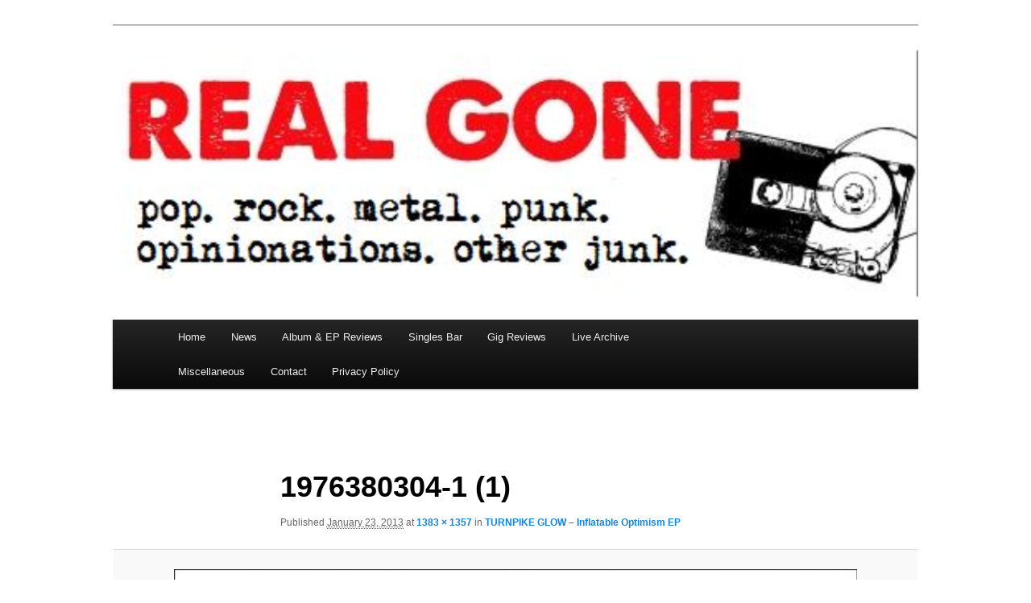

--- FILE ---
content_type: text/html; charset=UTF-8
request_url: https://www.realgonerocks.com/2013/01/turnpike-glow-inflatable-optimism-ep/1976380304-1-1/
body_size: 8790
content:
<!DOCTYPE html>
<!--[if IE 6]>
<html id="ie6" lang="en-US">
<![endif]-->
<!--[if IE 7]>
<html id="ie7" lang="en-US">
<![endif]-->
<!--[if IE 8]>
<html id="ie8" lang="en-US">
<![endif]-->
<!--[if !(IE 6) & !(IE 7) & !(IE 8)]><!-->
<html lang="en-US">
<!--<![endif]-->
<head>
<meta charset="UTF-8" />
<meta name="viewport" content="width=device-width, initial-scale=1.0" />
<title>
1976380304-1 (1) | Real Gone	</title>
<link rel="profile" href="https://gmpg.org/xfn/11" />
<link rel="stylesheet" type="text/css" media="all" href="https://www.realgonerocks.com/wp-content/themes/twentyeleven/style.css?ver=20250415" />
<link rel="pingback" href="https://www.realgonerocks.com/xmlrpc.php">
<!--[if lt IE 9]>
<script src="https://www.realgonerocks.com/wp-content/themes/twentyeleven/js/html5.js?ver=3.7.0" type="text/javascript"></script>
<![endif]-->
<meta name='robots' content='max-image-preview:large' />
	<style>img:is([sizes="auto" i], [sizes^="auto," i]) { contain-intrinsic-size: 3000px 1500px }</style>
	<link rel="alternate" type="application/rss+xml" title="Real Gone &raquo; Feed" href="https://www.realgonerocks.com/feed/" />
<link rel="alternate" type="application/rss+xml" title="Real Gone &raquo; Comments Feed" href="https://www.realgonerocks.com/comments/feed/" />
<link rel="alternate" type="application/rss+xml" title="Real Gone &raquo; 1976380304-1 (1) Comments Feed" href="https://www.realgonerocks.com/2013/01/turnpike-glow-inflatable-optimism-ep/1976380304-1-1/feed/" />
<script type="text/javascript">
/* <![CDATA[ */
window._wpemojiSettings = {"baseUrl":"https:\/\/s.w.org\/images\/core\/emoji\/16.0.1\/72x72\/","ext":".png","svgUrl":"https:\/\/s.w.org\/images\/core\/emoji\/16.0.1\/svg\/","svgExt":".svg","source":{"concatemoji":"https:\/\/www.realgonerocks.com\/wp-includes\/js\/wp-emoji-release.min.js?ver=6.8.3"}};
/*! This file is auto-generated */
!function(s,n){var o,i,e;function c(e){try{var t={supportTests:e,timestamp:(new Date).valueOf()};sessionStorage.setItem(o,JSON.stringify(t))}catch(e){}}function p(e,t,n){e.clearRect(0,0,e.canvas.width,e.canvas.height),e.fillText(t,0,0);var t=new Uint32Array(e.getImageData(0,0,e.canvas.width,e.canvas.height).data),a=(e.clearRect(0,0,e.canvas.width,e.canvas.height),e.fillText(n,0,0),new Uint32Array(e.getImageData(0,0,e.canvas.width,e.canvas.height).data));return t.every(function(e,t){return e===a[t]})}function u(e,t){e.clearRect(0,0,e.canvas.width,e.canvas.height),e.fillText(t,0,0);for(var n=e.getImageData(16,16,1,1),a=0;a<n.data.length;a++)if(0!==n.data[a])return!1;return!0}function f(e,t,n,a){switch(t){case"flag":return n(e,"\ud83c\udff3\ufe0f\u200d\u26a7\ufe0f","\ud83c\udff3\ufe0f\u200b\u26a7\ufe0f")?!1:!n(e,"\ud83c\udde8\ud83c\uddf6","\ud83c\udde8\u200b\ud83c\uddf6")&&!n(e,"\ud83c\udff4\udb40\udc67\udb40\udc62\udb40\udc65\udb40\udc6e\udb40\udc67\udb40\udc7f","\ud83c\udff4\u200b\udb40\udc67\u200b\udb40\udc62\u200b\udb40\udc65\u200b\udb40\udc6e\u200b\udb40\udc67\u200b\udb40\udc7f");case"emoji":return!a(e,"\ud83e\udedf")}return!1}function g(e,t,n,a){var r="undefined"!=typeof WorkerGlobalScope&&self instanceof WorkerGlobalScope?new OffscreenCanvas(300,150):s.createElement("canvas"),o=r.getContext("2d",{willReadFrequently:!0}),i=(o.textBaseline="top",o.font="600 32px Arial",{});return e.forEach(function(e){i[e]=t(o,e,n,a)}),i}function t(e){var t=s.createElement("script");t.src=e,t.defer=!0,s.head.appendChild(t)}"undefined"!=typeof Promise&&(o="wpEmojiSettingsSupports",i=["flag","emoji"],n.supports={everything:!0,everythingExceptFlag:!0},e=new Promise(function(e){s.addEventListener("DOMContentLoaded",e,{once:!0})}),new Promise(function(t){var n=function(){try{var e=JSON.parse(sessionStorage.getItem(o));if("object"==typeof e&&"number"==typeof e.timestamp&&(new Date).valueOf()<e.timestamp+604800&&"object"==typeof e.supportTests)return e.supportTests}catch(e){}return null}();if(!n){if("undefined"!=typeof Worker&&"undefined"!=typeof OffscreenCanvas&&"undefined"!=typeof URL&&URL.createObjectURL&&"undefined"!=typeof Blob)try{var e="postMessage("+g.toString()+"("+[JSON.stringify(i),f.toString(),p.toString(),u.toString()].join(",")+"));",a=new Blob([e],{type:"text/javascript"}),r=new Worker(URL.createObjectURL(a),{name:"wpTestEmojiSupports"});return void(r.onmessage=function(e){c(n=e.data),r.terminate(),t(n)})}catch(e){}c(n=g(i,f,p,u))}t(n)}).then(function(e){for(var t in e)n.supports[t]=e[t],n.supports.everything=n.supports.everything&&n.supports[t],"flag"!==t&&(n.supports.everythingExceptFlag=n.supports.everythingExceptFlag&&n.supports[t]);n.supports.everythingExceptFlag=n.supports.everythingExceptFlag&&!n.supports.flag,n.DOMReady=!1,n.readyCallback=function(){n.DOMReady=!0}}).then(function(){return e}).then(function(){var e;n.supports.everything||(n.readyCallback(),(e=n.source||{}).concatemoji?t(e.concatemoji):e.wpemoji&&e.twemoji&&(t(e.twemoji),t(e.wpemoji)))}))}((window,document),window._wpemojiSettings);
/* ]]> */
</script>
<style id='wp-emoji-styles-inline-css' type='text/css'>

	img.wp-smiley, img.emoji {
		display: inline !important;
		border: none !important;
		box-shadow: none !important;
		height: 1em !important;
		width: 1em !important;
		margin: 0 0.07em !important;
		vertical-align: -0.1em !important;
		background: none !important;
		padding: 0 !important;
	}
</style>
<link rel='stylesheet' id='wp-block-library-css' href='https://www.realgonerocks.com/wp-includes/css/dist/block-library/style.min.css?ver=6.8.3' type='text/css' media='all' />
<style id='wp-block-library-theme-inline-css' type='text/css'>
.wp-block-audio :where(figcaption){color:#555;font-size:13px;text-align:center}.is-dark-theme .wp-block-audio :where(figcaption){color:#ffffffa6}.wp-block-audio{margin:0 0 1em}.wp-block-code{border:1px solid #ccc;border-radius:4px;font-family:Menlo,Consolas,monaco,monospace;padding:.8em 1em}.wp-block-embed :where(figcaption){color:#555;font-size:13px;text-align:center}.is-dark-theme .wp-block-embed :where(figcaption){color:#ffffffa6}.wp-block-embed{margin:0 0 1em}.blocks-gallery-caption{color:#555;font-size:13px;text-align:center}.is-dark-theme .blocks-gallery-caption{color:#ffffffa6}:root :where(.wp-block-image figcaption){color:#555;font-size:13px;text-align:center}.is-dark-theme :root :where(.wp-block-image figcaption){color:#ffffffa6}.wp-block-image{margin:0 0 1em}.wp-block-pullquote{border-bottom:4px solid;border-top:4px solid;color:currentColor;margin-bottom:1.75em}.wp-block-pullquote cite,.wp-block-pullquote footer,.wp-block-pullquote__citation{color:currentColor;font-size:.8125em;font-style:normal;text-transform:uppercase}.wp-block-quote{border-left:.25em solid;margin:0 0 1.75em;padding-left:1em}.wp-block-quote cite,.wp-block-quote footer{color:currentColor;font-size:.8125em;font-style:normal;position:relative}.wp-block-quote:where(.has-text-align-right){border-left:none;border-right:.25em solid;padding-left:0;padding-right:1em}.wp-block-quote:where(.has-text-align-center){border:none;padding-left:0}.wp-block-quote.is-large,.wp-block-quote.is-style-large,.wp-block-quote:where(.is-style-plain){border:none}.wp-block-search .wp-block-search__label{font-weight:700}.wp-block-search__button{border:1px solid #ccc;padding:.375em .625em}:where(.wp-block-group.has-background){padding:1.25em 2.375em}.wp-block-separator.has-css-opacity{opacity:.4}.wp-block-separator{border:none;border-bottom:2px solid;margin-left:auto;margin-right:auto}.wp-block-separator.has-alpha-channel-opacity{opacity:1}.wp-block-separator:not(.is-style-wide):not(.is-style-dots){width:100px}.wp-block-separator.has-background:not(.is-style-dots){border-bottom:none;height:1px}.wp-block-separator.has-background:not(.is-style-wide):not(.is-style-dots){height:2px}.wp-block-table{margin:0 0 1em}.wp-block-table td,.wp-block-table th{word-break:normal}.wp-block-table :where(figcaption){color:#555;font-size:13px;text-align:center}.is-dark-theme .wp-block-table :where(figcaption){color:#ffffffa6}.wp-block-video :where(figcaption){color:#555;font-size:13px;text-align:center}.is-dark-theme .wp-block-video :where(figcaption){color:#ffffffa6}.wp-block-video{margin:0 0 1em}:root :where(.wp-block-template-part.has-background){margin-bottom:0;margin-top:0;padding:1.25em 2.375em}
</style>
<style id='classic-theme-styles-inline-css' type='text/css'>
/*! This file is auto-generated */
.wp-block-button__link{color:#fff;background-color:#32373c;border-radius:9999px;box-shadow:none;text-decoration:none;padding:calc(.667em + 2px) calc(1.333em + 2px);font-size:1.125em}.wp-block-file__button{background:#32373c;color:#fff;text-decoration:none}
</style>
<style id='global-styles-inline-css' type='text/css'>
:root{--wp--preset--aspect-ratio--square: 1;--wp--preset--aspect-ratio--4-3: 4/3;--wp--preset--aspect-ratio--3-4: 3/4;--wp--preset--aspect-ratio--3-2: 3/2;--wp--preset--aspect-ratio--2-3: 2/3;--wp--preset--aspect-ratio--16-9: 16/9;--wp--preset--aspect-ratio--9-16: 9/16;--wp--preset--color--black: #000;--wp--preset--color--cyan-bluish-gray: #abb8c3;--wp--preset--color--white: #fff;--wp--preset--color--pale-pink: #f78da7;--wp--preset--color--vivid-red: #cf2e2e;--wp--preset--color--luminous-vivid-orange: #ff6900;--wp--preset--color--luminous-vivid-amber: #fcb900;--wp--preset--color--light-green-cyan: #7bdcb5;--wp--preset--color--vivid-green-cyan: #00d084;--wp--preset--color--pale-cyan-blue: #8ed1fc;--wp--preset--color--vivid-cyan-blue: #0693e3;--wp--preset--color--vivid-purple: #9b51e0;--wp--preset--color--blue: #1982d1;--wp--preset--color--dark-gray: #373737;--wp--preset--color--medium-gray: #666;--wp--preset--color--light-gray: #e2e2e2;--wp--preset--gradient--vivid-cyan-blue-to-vivid-purple: linear-gradient(135deg,rgba(6,147,227,1) 0%,rgb(155,81,224) 100%);--wp--preset--gradient--light-green-cyan-to-vivid-green-cyan: linear-gradient(135deg,rgb(122,220,180) 0%,rgb(0,208,130) 100%);--wp--preset--gradient--luminous-vivid-amber-to-luminous-vivid-orange: linear-gradient(135deg,rgba(252,185,0,1) 0%,rgba(255,105,0,1) 100%);--wp--preset--gradient--luminous-vivid-orange-to-vivid-red: linear-gradient(135deg,rgba(255,105,0,1) 0%,rgb(207,46,46) 100%);--wp--preset--gradient--very-light-gray-to-cyan-bluish-gray: linear-gradient(135deg,rgb(238,238,238) 0%,rgb(169,184,195) 100%);--wp--preset--gradient--cool-to-warm-spectrum: linear-gradient(135deg,rgb(74,234,220) 0%,rgb(151,120,209) 20%,rgb(207,42,186) 40%,rgb(238,44,130) 60%,rgb(251,105,98) 80%,rgb(254,248,76) 100%);--wp--preset--gradient--blush-light-purple: linear-gradient(135deg,rgb(255,206,236) 0%,rgb(152,150,240) 100%);--wp--preset--gradient--blush-bordeaux: linear-gradient(135deg,rgb(254,205,165) 0%,rgb(254,45,45) 50%,rgb(107,0,62) 100%);--wp--preset--gradient--luminous-dusk: linear-gradient(135deg,rgb(255,203,112) 0%,rgb(199,81,192) 50%,rgb(65,88,208) 100%);--wp--preset--gradient--pale-ocean: linear-gradient(135deg,rgb(255,245,203) 0%,rgb(182,227,212) 50%,rgb(51,167,181) 100%);--wp--preset--gradient--electric-grass: linear-gradient(135deg,rgb(202,248,128) 0%,rgb(113,206,126) 100%);--wp--preset--gradient--midnight: linear-gradient(135deg,rgb(2,3,129) 0%,rgb(40,116,252) 100%);--wp--preset--font-size--small: 13px;--wp--preset--font-size--medium: 20px;--wp--preset--font-size--large: 36px;--wp--preset--font-size--x-large: 42px;--wp--preset--spacing--20: 0.44rem;--wp--preset--spacing--30: 0.67rem;--wp--preset--spacing--40: 1rem;--wp--preset--spacing--50: 1.5rem;--wp--preset--spacing--60: 2.25rem;--wp--preset--spacing--70: 3.38rem;--wp--preset--spacing--80: 5.06rem;--wp--preset--shadow--natural: 6px 6px 9px rgba(0, 0, 0, 0.2);--wp--preset--shadow--deep: 12px 12px 50px rgba(0, 0, 0, 0.4);--wp--preset--shadow--sharp: 6px 6px 0px rgba(0, 0, 0, 0.2);--wp--preset--shadow--outlined: 6px 6px 0px -3px rgba(255, 255, 255, 1), 6px 6px rgba(0, 0, 0, 1);--wp--preset--shadow--crisp: 6px 6px 0px rgba(0, 0, 0, 1);}:where(.is-layout-flex){gap: 0.5em;}:where(.is-layout-grid){gap: 0.5em;}body .is-layout-flex{display: flex;}.is-layout-flex{flex-wrap: wrap;align-items: center;}.is-layout-flex > :is(*, div){margin: 0;}body .is-layout-grid{display: grid;}.is-layout-grid > :is(*, div){margin: 0;}:where(.wp-block-columns.is-layout-flex){gap: 2em;}:where(.wp-block-columns.is-layout-grid){gap: 2em;}:where(.wp-block-post-template.is-layout-flex){gap: 1.25em;}:where(.wp-block-post-template.is-layout-grid){gap: 1.25em;}.has-black-color{color: var(--wp--preset--color--black) !important;}.has-cyan-bluish-gray-color{color: var(--wp--preset--color--cyan-bluish-gray) !important;}.has-white-color{color: var(--wp--preset--color--white) !important;}.has-pale-pink-color{color: var(--wp--preset--color--pale-pink) !important;}.has-vivid-red-color{color: var(--wp--preset--color--vivid-red) !important;}.has-luminous-vivid-orange-color{color: var(--wp--preset--color--luminous-vivid-orange) !important;}.has-luminous-vivid-amber-color{color: var(--wp--preset--color--luminous-vivid-amber) !important;}.has-light-green-cyan-color{color: var(--wp--preset--color--light-green-cyan) !important;}.has-vivid-green-cyan-color{color: var(--wp--preset--color--vivid-green-cyan) !important;}.has-pale-cyan-blue-color{color: var(--wp--preset--color--pale-cyan-blue) !important;}.has-vivid-cyan-blue-color{color: var(--wp--preset--color--vivid-cyan-blue) !important;}.has-vivid-purple-color{color: var(--wp--preset--color--vivid-purple) !important;}.has-black-background-color{background-color: var(--wp--preset--color--black) !important;}.has-cyan-bluish-gray-background-color{background-color: var(--wp--preset--color--cyan-bluish-gray) !important;}.has-white-background-color{background-color: var(--wp--preset--color--white) !important;}.has-pale-pink-background-color{background-color: var(--wp--preset--color--pale-pink) !important;}.has-vivid-red-background-color{background-color: var(--wp--preset--color--vivid-red) !important;}.has-luminous-vivid-orange-background-color{background-color: var(--wp--preset--color--luminous-vivid-orange) !important;}.has-luminous-vivid-amber-background-color{background-color: var(--wp--preset--color--luminous-vivid-amber) !important;}.has-light-green-cyan-background-color{background-color: var(--wp--preset--color--light-green-cyan) !important;}.has-vivid-green-cyan-background-color{background-color: var(--wp--preset--color--vivid-green-cyan) !important;}.has-pale-cyan-blue-background-color{background-color: var(--wp--preset--color--pale-cyan-blue) !important;}.has-vivid-cyan-blue-background-color{background-color: var(--wp--preset--color--vivid-cyan-blue) !important;}.has-vivid-purple-background-color{background-color: var(--wp--preset--color--vivid-purple) !important;}.has-black-border-color{border-color: var(--wp--preset--color--black) !important;}.has-cyan-bluish-gray-border-color{border-color: var(--wp--preset--color--cyan-bluish-gray) !important;}.has-white-border-color{border-color: var(--wp--preset--color--white) !important;}.has-pale-pink-border-color{border-color: var(--wp--preset--color--pale-pink) !important;}.has-vivid-red-border-color{border-color: var(--wp--preset--color--vivid-red) !important;}.has-luminous-vivid-orange-border-color{border-color: var(--wp--preset--color--luminous-vivid-orange) !important;}.has-luminous-vivid-amber-border-color{border-color: var(--wp--preset--color--luminous-vivid-amber) !important;}.has-light-green-cyan-border-color{border-color: var(--wp--preset--color--light-green-cyan) !important;}.has-vivid-green-cyan-border-color{border-color: var(--wp--preset--color--vivid-green-cyan) !important;}.has-pale-cyan-blue-border-color{border-color: var(--wp--preset--color--pale-cyan-blue) !important;}.has-vivid-cyan-blue-border-color{border-color: var(--wp--preset--color--vivid-cyan-blue) !important;}.has-vivid-purple-border-color{border-color: var(--wp--preset--color--vivid-purple) !important;}.has-vivid-cyan-blue-to-vivid-purple-gradient-background{background: var(--wp--preset--gradient--vivid-cyan-blue-to-vivid-purple) !important;}.has-light-green-cyan-to-vivid-green-cyan-gradient-background{background: var(--wp--preset--gradient--light-green-cyan-to-vivid-green-cyan) !important;}.has-luminous-vivid-amber-to-luminous-vivid-orange-gradient-background{background: var(--wp--preset--gradient--luminous-vivid-amber-to-luminous-vivid-orange) !important;}.has-luminous-vivid-orange-to-vivid-red-gradient-background{background: var(--wp--preset--gradient--luminous-vivid-orange-to-vivid-red) !important;}.has-very-light-gray-to-cyan-bluish-gray-gradient-background{background: var(--wp--preset--gradient--very-light-gray-to-cyan-bluish-gray) !important;}.has-cool-to-warm-spectrum-gradient-background{background: var(--wp--preset--gradient--cool-to-warm-spectrum) !important;}.has-blush-light-purple-gradient-background{background: var(--wp--preset--gradient--blush-light-purple) !important;}.has-blush-bordeaux-gradient-background{background: var(--wp--preset--gradient--blush-bordeaux) !important;}.has-luminous-dusk-gradient-background{background: var(--wp--preset--gradient--luminous-dusk) !important;}.has-pale-ocean-gradient-background{background: var(--wp--preset--gradient--pale-ocean) !important;}.has-electric-grass-gradient-background{background: var(--wp--preset--gradient--electric-grass) !important;}.has-midnight-gradient-background{background: var(--wp--preset--gradient--midnight) !important;}.has-small-font-size{font-size: var(--wp--preset--font-size--small) !important;}.has-medium-font-size{font-size: var(--wp--preset--font-size--medium) !important;}.has-large-font-size{font-size: var(--wp--preset--font-size--large) !important;}.has-x-large-font-size{font-size: var(--wp--preset--font-size--x-large) !important;}
:where(.wp-block-post-template.is-layout-flex){gap: 1.25em;}:where(.wp-block-post-template.is-layout-grid){gap: 1.25em;}
:where(.wp-block-columns.is-layout-flex){gap: 2em;}:where(.wp-block-columns.is-layout-grid){gap: 2em;}
:root :where(.wp-block-pullquote){font-size: 1.5em;line-height: 1.6;}
</style>
<link rel='stylesheet' id='twentyeleven-block-style-css' href='https://www.realgonerocks.com/wp-content/themes/twentyeleven/blocks.css?ver=20240703' type='text/css' media='all' />
<link rel="https://api.w.org/" href="https://www.realgonerocks.com/wp-json/" /><link rel="alternate" title="JSON" type="application/json" href="https://www.realgonerocks.com/wp-json/wp/v2/media/5103" /><link rel="EditURI" type="application/rsd+xml" title="RSD" href="https://www.realgonerocks.com/xmlrpc.php?rsd" />
<meta name="generator" content="WordPress 6.8.3" />
<link rel='shortlink' href='https://www.realgonerocks.com/?p=5103' />
<link rel="alternate" title="oEmbed (JSON)" type="application/json+oembed" href="https://www.realgonerocks.com/wp-json/oembed/1.0/embed?url=https%3A%2F%2Fwww.realgonerocks.com%2F2013%2F01%2Fturnpike-glow-inflatable-optimism-ep%2F1976380304-1-1%2F" />
<link rel="alternate" title="oEmbed (XML)" type="text/xml+oembed" href="https://www.realgonerocks.com/wp-json/oembed/1.0/embed?url=https%3A%2F%2Fwww.realgonerocks.com%2F2013%2F01%2Fturnpike-glow-inflatable-optimism-ep%2F1976380304-1-1%2F&#038;format=xml" />
<!-- Analytics by WP Statistics - https://wp-statistics.com -->
		<style type="text/css" id="twentyeleven-header-css">
				#site-title,
		#site-description {
			position: absolute;
			clip-path: inset(50%);
		}
				</style>
		<style type="text/css" id="custom-background-css">
body.custom-background { background-color: #ffffff; }
</style>
	<link rel="icon" href="https://www.realgonerocks.com/wp-content/uploads/2016/10/cropped-cropped-logo-1-32x32.png" sizes="32x32" />
<link rel="icon" href="https://www.realgonerocks.com/wp-content/uploads/2016/10/cropped-cropped-logo-1-192x192.png" sizes="192x192" />
<link rel="apple-touch-icon" href="https://www.realgonerocks.com/wp-content/uploads/2016/10/cropped-cropped-logo-1-180x180.png" />
<meta name="msapplication-TileImage" content="https://www.realgonerocks.com/wp-content/uploads/2016/10/cropped-cropped-logo-1-270x270.png" />
		<style type="text/css" id="wp-custom-css">
			
display: none;
}		</style>
		</head>

<body class="attachment wp-singular attachment-template-default single single-attachment postid-5103 attachmentid-5103 attachment-jpeg custom-background wp-embed-responsive wp-theme-twentyeleven single-author singular two-column right-sidebar">
<div class="skip-link"><a class="assistive-text" href="#content">Skip to primary content</a></div><div id="page" class="hfeed">
	<header id="branding">
			<hgroup>
							<h1 id="site-title"><span><a href="https://www.realgonerocks.com/" rel="home" >Real Gone</a></span></h1>
				<h2 id="site-description">pop. rock. metal. punk. opinionations. other junk.</h2>
			</hgroup>

						<a href="https://www.realgonerocks.com/" rel="home" >
				<img src="https://www.realgonerocks.com/wp-content/uploads/2016/10/cropped-cropped-logo.png" width="1000" height="365" alt="Real Gone" srcset="https://www.realgonerocks.com/wp-content/uploads/2016/10/cropped-cropped-logo.png 1000w, https://www.realgonerocks.com/wp-content/uploads/2016/10/cropped-cropped-logo-300x110.png 300w, https://www.realgonerocks.com/wp-content/uploads/2016/10/cropped-cropped-logo-768x280.png 768w, https://www.realgonerocks.com/wp-content/uploads/2016/10/cropped-cropped-logo-500x183.png 500w" sizes="(max-width: 1000px) 100vw, 1000px" decoding="async" fetchpriority="high" />			</a>
			
						<div class="only-search with-image">
								</div>
				
			<nav id="access">
				<h3 class="assistive-text">Main menu</h3>
				<div class="menu-realgonerocks-container"><ul id="menu-realgonerocks" class="menu"><li id="menu-item-232" class="menu-item menu-item-type-custom menu-item-object-custom menu-item-home menu-item-232"><a href="http://www.realgonerocks.com">Home</a></li>
<li id="menu-item-234" class="menu-item menu-item-type-taxonomy menu-item-object-category menu-item-234"><a href="https://www.realgonerocks.com/category/news/">News</a></li>
<li id="menu-item-236" class="menu-item menu-item-type-taxonomy menu-item-object-category menu-item-236"><a href="https://www.realgonerocks.com/category/reviews/">Album &amp; EP Reviews</a></li>
<li id="menu-item-19122" class="menu-item menu-item-type-taxonomy menu-item-object-category menu-item-19122"><a href="https://www.realgonerocks.com/category/singles-bar/">Singles Bar</a></li>
<li id="menu-item-10734" class="menu-item menu-item-type-taxonomy menu-item-object-category menu-item-10734"><a href="https://www.realgonerocks.com/category/gig-reviews/">Gig Reviews</a></li>
<li id="menu-item-19927" class="menu-item menu-item-type-taxonomy menu-item-object-category menu-item-19927"><a href="https://www.realgonerocks.com/category/misc/live-archive/">Live Archive</a></li>
<li id="menu-item-233" class="menu-item menu-item-type-taxonomy menu-item-object-category menu-item-233"><a href="https://www.realgonerocks.com/category/misc/">Miscellaneous</a></li>
<li id="menu-item-7694" class="menu-item menu-item-type-taxonomy menu-item-object-category menu-item-7694"><a href="https://www.realgonerocks.com/category/contact/">Contact</a></li>
<li id="menu-item-12958" class="menu-item menu-item-type-post_type menu-item-object-page menu-item-privacy-policy menu-item-12958"><a rel="privacy-policy" href="https://www.realgonerocks.com/privacy-policy/">Privacy Policy</a></li>
</ul></div>			</nav><!-- #access -->
	</header><!-- #branding -->


	<div id="main">

		<div id="primary" class="image-attachment">
			<div id="content" role="main">

			
				<nav id="nav-single">
					<h3 class="assistive-text">Image navigation</h3>
					<span class="nav-previous"></span>
					<span class="nav-next"></span>
				</nav><!-- #nav-single -->

					<article id="post-5103" class="post-5103 attachment type-attachment status-inherit hentry">
						<header class="entry-header">
							<h1 class="entry-title">1976380304-1 (1)</h1>

							<div class="entry-meta">
								<span class="meta-prep meta-prep-entry-date">Published </span> <span class="entry-date"><abbr class="published" title="12:02 pm">January 23, 2013</abbr></span> at <a href="https://www.realgonerocks.com/wp-content/uploads/2013/01/1976380304-1-1.jpg" title="Link to full-size image">1383 &times; 1357</a> in <a href="https://www.realgonerocks.com/2013/01/turnpike-glow-inflatable-optimism-ep/" title="Go to TURNPIKE GLOW &#8211; Inflatable Optimism EP" rel="gallery">TURNPIKE GLOW &#8211; Inflatable Optimism EP</a>															</div><!-- .entry-meta -->

						</header><!-- .entry-header -->

						<div class="entry-content">

							<div class="entry-attachment">
								<div class="attachment">
													<a href="https://www.realgonerocks.com/wp-content/uploads/2013/01/1976380304-1-1.jpg" title="1976380304-1 (1)" rel="attachment">
										<img width="848" height="832" src="https://www.realgonerocks.com/wp-content/uploads/2013/01/1976380304-1-1.jpg" class="attachment-848x1024 size-848x1024" alt="" decoding="async" srcset="https://www.realgonerocks.com/wp-content/uploads/2013/01/1976380304-1-1.jpg 1383w, https://www.realgonerocks.com/wp-content/uploads/2013/01/1976380304-1-1-300x294.jpg 300w, https://www.realgonerocks.com/wp-content/uploads/2013/01/1976380304-1-1-1024x1004.jpg 1024w" sizes="(max-width: 848px) 100vw, 848px" />									</a>

																	</div><!-- .attachment -->

							</div><!-- .entry-attachment -->

							<div class="entry-description">
																							</div><!-- .entry-description -->

						</div><!-- .entry-content -->

					</article><!-- #post-5103 -->

						<div id="comments">
	
	
	
		<div id="respond" class="comment-respond">
		<h3 id="reply-title" class="comment-reply-title">Leave a Reply <small><a rel="nofollow" id="cancel-comment-reply-link" href="/2013/01/turnpike-glow-inflatable-optimism-ep/1976380304-1-1/#respond" style="display:none;">Cancel reply</a></small></h3><form action="https://www.realgonerocks.com/wp-comments-post.php" method="post" id="commentform" class="comment-form"><p class="comment-notes"><span id="email-notes">Your email address will not be published.</span> <span class="required-field-message">Required fields are marked <span class="required">*</span></span></p><p class="comment-form-comment"><label for="comment">Comment <span class="required">*</span></label> <textarea id="comment" name="comment" cols="45" rows="8" maxlength="65525" required="required"></textarea></p><p class="comment-form-author"><label for="author">Name <span class="required">*</span></label> <input id="author" name="author" type="text" value="" size="30" maxlength="245" autocomplete="name" required="required" /></p>
<p class="comment-form-email"><label for="email">Email <span class="required">*</span></label> <input id="email" name="email" type="text" value="" size="30" maxlength="100" aria-describedby="email-notes" autocomplete="email" required="required" /></p>
<p class="comment-form-url"><label for="url">Website</label> <input id="url" name="url" type="text" value="" size="30" maxlength="200" autocomplete="url" /></p>
<p class="comment-form-cookies-consent"><input id="wp-comment-cookies-consent" name="wp-comment-cookies-consent" type="checkbox" value="yes" /> <label for="wp-comment-cookies-consent">Save my name, email, and website in this browser for the next time I comment.</label></p>
<p class="form-submit"><input name="submit" type="submit" id="submit" class="submit" value="Post Comment" /> <input type='hidden' name='comment_post_ID' value='5103' id='comment_post_ID' />
<input type='hidden' name='comment_parent' id='comment_parent' value='0' />
</p><p style="display: none;"><input type="hidden" id="akismet_comment_nonce" name="akismet_comment_nonce" value="4a4be648df" /></p><p style="display: none !important;" class="akismet-fields-container" data-prefix="ak_"><label>&#916;<textarea name="ak_hp_textarea" cols="45" rows="8" maxlength="100"></textarea></label><input type="hidden" id="ak_js_1" name="ak_js" value="75"/><script>document.getElementById( "ak_js_1" ).setAttribute( "value", ( new Date() ).getTime() );</script></p></form>	</div><!-- #respond -->
	<p class="akismet_comment_form_privacy_notice">This site uses Akismet to reduce spam. <a href="https://akismet.com/privacy/" target="_blank" rel="nofollow noopener">Learn how your comment data is processed.</a></p>
</div><!-- #comments -->

				
			</div><!-- #content -->
		</div><!-- #primary -->


	</div><!-- #main -->

	<footer id="colophon">

			
<div id="supplementary" class="two">
		<div id="first" class="widget-area" role="complementary">
		<aside id="tag_cloud-2" class="widget widget_tag_cloud"><h3 class="widget-title">Tags</h3><div class="tagcloud"><ul class='wp-tag-cloud' role='list'>
	<li><a href="https://www.realgonerocks.com/tag/70s/" class="tag-cloud-link tag-link-726 tag-link-position-1" style="font-size: 9.2941176470588pt;" aria-label="70s (74 items)">70s</a></li>
	<li><a href="https://www.realgonerocks.com/tag/80s/" class="tag-cloud-link tag-link-698 tag-link-position-2" style="font-size: 8.3529411764706pt;" aria-label="80s (62 items)">80s</a></li>
	<li><a href="https://www.realgonerocks.com/tag/acoustic/" class="tag-cloud-link tag-link-862 tag-link-position-3" style="font-size: 8.4705882352941pt;" aria-label="acoustic (64 items)">acoustic</a></li>
	<li><a href="https://www.realgonerocks.com/tag/alternative/" class="tag-cloud-link tag-link-685 tag-link-position-4" style="font-size: 18.470588235294pt;" aria-label="alternative (452 items)">alternative</a></li>
	<li><a href="https://www.realgonerocks.com/tag/americana/" class="tag-cloud-link tag-link-913 tag-link-position-5" style="font-size: 11.176470588235pt;" aria-label="americana (108 items)">americana</a></li>
	<li><a href="https://www.realgonerocks.com/tag/aor/" class="tag-cloud-link tag-link-697 tag-link-position-6" style="font-size: 13.647058823529pt;" aria-label="aor (176 items)">aor</a></li>
	<li><a href="https://www.realgonerocks.com/tag/aussie/" class="tag-cloud-link tag-link-696 tag-link-position-7" style="font-size: 10.235294117647pt;" aria-label="aussie (91 items)">aussie</a></li>
	<li><a href="https://www.realgonerocks.com/tag/blues/" class="tag-cloud-link tag-link-703 tag-link-position-8" style="font-size: 8pt;" aria-label="blues (58 items)">blues</a></li>
	<li><a href="https://www.realgonerocks.com/tag/box-set/" class="tag-cloud-link tag-link-666 tag-link-position-9" style="font-size: 13.529411764706pt;" aria-label="box set (173 items)">box set</a></li>
	<li><a href="https://www.realgonerocks.com/tag/cherry-red-records/" class="tag-cloud-link tag-link-1213 tag-link-position-10" style="font-size: 13.411764705882pt;" aria-label="cherry red records (168 items)">cherry red records</a></li>
	<li><a href="https://www.realgonerocks.com/tag/country/" class="tag-cloud-link tag-link-908 tag-link-position-11" style="font-size: 8.2352941176471pt;" aria-label="country (60 items)">country</a></li>
	<li><a href="https://www.realgonerocks.com/tag/death-metal/" class="tag-cloud-link tag-link-733 tag-link-position-12" style="font-size: 8pt;" aria-label="death metal (58 items)">death metal</a></li>
	<li><a href="https://www.realgonerocks.com/tag/deluxe-edition/" class="tag-cloud-link tag-link-518 tag-link-position-13" style="font-size: 9.0588235294118pt;" aria-label="deluxe edition (72 items)">deluxe edition</a></li>
	<li><a href="https://www.realgonerocks.com/tag/doom/" class="tag-cloud-link tag-link-883 tag-link-position-14" style="font-size: 9.5294117647059pt;" aria-label="doom (78 items)">doom</a></li>
	<li><a href="https://www.realgonerocks.com/tag/doom-metal/" class="tag-cloud-link tag-link-2421 tag-link-position-15" style="font-size: 9.2941176470588pt;" aria-label="doom metal (75 items)">doom metal</a></li>
	<li><a href="https://www.realgonerocks.com/tag/electronica/" class="tag-cloud-link tag-link-686 tag-link-position-16" style="font-size: 10.705882352941pt;" aria-label="electronica (100 items)">electronica</a></li>
	<li><a href="https://www.realgonerocks.com/tag/folk/" class="tag-cloud-link tag-link-709 tag-link-position-17" style="font-size: 10.117647058824pt;" aria-label="folk (89 items)">folk</a></li>
	<li><a href="https://www.realgonerocks.com/tag/free-download/" class="tag-cloud-link tag-link-701 tag-link-position-18" style="font-size: 9.4117647058824pt;" aria-label="free download (77 items)">free download</a></li>
	<li><a href="https://www.realgonerocks.com/tag/frontiers-records/" class="tag-cloud-link tag-link-498 tag-link-position-19" style="font-size: 14.352941176471pt;" aria-label="frontiers records (205 items)">frontiers records</a></li>
	<li><a href="https://www.realgonerocks.com/tag/garage-rock/" class="tag-cloud-link tag-link-746 tag-link-position-20" style="font-size: 12.352941176471pt;" aria-label="garage rock (136 items)">garage rock</a></li>
	<li><a href="https://www.realgonerocks.com/tag/goth/" class="tag-cloud-link tag-link-692 tag-link-position-21" style="font-size: 10.705882352941pt;" aria-label="goth (100 items)">goth</a></li>
	<li><a href="https://www.realgonerocks.com/tag/hardcore-punk/" class="tag-cloud-link tag-link-618 tag-link-position-22" style="font-size: 9.5294117647059pt;" aria-label="hardcore punk (78 items)">hardcore punk</a></li>
	<li><a href="https://www.realgonerocks.com/tag/hard-rock/" class="tag-cloud-link tag-link-693 tag-link-position-23" style="font-size: 14.117647058824pt;" aria-label="hard rock (193 items)">hard rock</a></li>
	<li><a href="https://www.realgonerocks.com/tag/indie/" class="tag-cloud-link tag-link-765 tag-link-position-24" style="font-size: 14.941176470588pt;" aria-label="indie (228 items)">indie</a></li>
	<li><a href="https://www.realgonerocks.com/tag/melodic-rock/" class="tag-cloud-link tag-link-1136 tag-link-position-25" style="font-size: 12.235294117647pt;" aria-label="melodic rock (135 items)">melodic rock</a></li>
	<li><a href="https://www.realgonerocks.com/tag/metal-reviews/" class="tag-cloud-link tag-link-702 tag-link-position-26" style="font-size: 20.117647058824pt;" aria-label="metal (633 items)">metal</a></li>
	<li><a href="https://www.realgonerocks.com/tag/new-single/" class="tag-cloud-link tag-link-1705 tag-link-position-27" style="font-size: 10.235294117647pt;" aria-label="new single (91 items)">new single</a></li>
	<li><a href="https://www.realgonerocks.com/tag/new-video/" class="tag-cloud-link tag-link-502 tag-link-position-28" style="font-size: 16.470588235294pt;" aria-label="new video (309 items)">new video</a></li>
	<li><a href="https://www.realgonerocks.com/tag/new-videos/" class="tag-cloud-link tag-link-4833 tag-link-position-29" style="font-size: 10.588235294118pt;" aria-label="new videos (97 items)">new videos</a></li>
	<li><a href="https://www.realgonerocks.com/tag/pop/" class="tag-cloud-link tag-link-741 tag-link-position-30" style="font-size: 15.294117647059pt;" aria-label="pop (243 items)">pop</a></li>
	<li><a href="https://www.realgonerocks.com/tag/pop-punk/" class="tag-cloud-link tag-link-927 tag-link-position-31" style="font-size: 12.470588235294pt;" aria-label="pop punk (140 items)">pop punk</a></li>
	<li><a href="https://www.realgonerocks.com/tag/power-pop/" class="tag-cloud-link tag-link-689 tag-link-position-32" style="font-size: 15.529411764706pt;" aria-label="power pop (254 items)">power pop</a></li>
	<li><a href="https://www.realgonerocks.com/tag/prog/" class="tag-cloud-link tag-link-687 tag-link-position-33" style="font-size: 15.176470588235pt;" aria-label="prog (239 items)">prog</a></li>
	<li><a href="https://www.realgonerocks.com/tag/prog-metal/" class="tag-cloud-link tag-link-774 tag-link-position-34" style="font-size: 8.3529411764706pt;" aria-label="prog metal (62 items)">prog metal</a></li>
	<li><a href="https://www.realgonerocks.com/tag/punk/" class="tag-cloud-link tag-link-694 tag-link-position-35" style="font-size: 17.411764705882pt;" aria-label="punk (373 items)">punk</a></li>
	<li><a href="https://www.realgonerocks.com/tag/retro/" class="tag-cloud-link tag-link-771 tag-link-position-36" style="font-size: 14.705882352941pt;" aria-label="retro (219 items)">retro</a></li>
	<li><a href="https://www.realgonerocks.com/tag/rock/" class="tag-cloud-link tag-link-699 tag-link-position-37" style="font-size: 21.058823529412pt;" aria-label="rock (754 items)">rock</a></li>
	<li><a href="https://www.realgonerocks.com/tag/rum-bar-records/" class="tag-cloud-link tag-link-830 tag-link-position-38" style="font-size: 11.764705882353pt;" aria-label="rum bar records (121 items)">rum bar records</a></li>
	<li><a href="https://www.realgonerocks.com/tag/shoegaze/" class="tag-cloud-link tag-link-691 tag-link-position-39" style="font-size: 9.8823529411765pt;" aria-label="shoegaze (84 items)">shoegaze</a></li>
	<li><a href="https://www.realgonerocks.com/tag/singer-songwriter/" class="tag-cloud-link tag-link-728 tag-link-position-40" style="font-size: 17.176470588235pt;" aria-label="singer songwriter (350 items)">singer songwriter</a></li>
	<li><a href="https://www.realgonerocks.com/tag/singles-bar/" class="tag-cloud-link tag-link-4563 tag-link-position-41" style="font-size: 12.235294117647pt;" aria-label="singles bar (135 items)">singles bar</a></li>
	<li><a href="https://www.realgonerocks.com/tag/stoner/" class="tag-cloud-link tag-link-670 tag-link-position-42" style="font-size: 12.352941176471pt;" aria-label="stoner (136 items)">stoner</a></li>
	<li><a href="https://www.realgonerocks.com/tag/stream/" class="tag-cloud-link tag-link-770 tag-link-position-43" style="font-size: 22pt;" aria-label="stream (911 items)">stream</a></li>
	<li><a href="https://www.realgonerocks.com/tag/tour-dates/" class="tag-cloud-link tag-link-471 tag-link-position-44" style="font-size: 14.117647058824pt;" aria-label="tour dates (194 items)">tour dates</a></li>
	<li><a href="https://www.realgonerocks.com/tag/video/" class="tag-cloud-link tag-link-414 tag-link-position-45" style="font-size: 13.411764705882pt;" aria-label="video (168 items)">video</a></li>
</ul>
</div>
</aside><aside id="search-4" class="widget widget_search">	</aside>	</div><!-- #first .widget-area -->
	
		<div id="second" class="widget-area" role="complementary">
		<aside id="text-3" class="widget widget_text">			<div class="textwidget"><script async src="//pagead2.googlesyndication.com/pagead/js/adsbygoogle.js"></script>
<!-- REALGONE3B -->
<ins class="adsbygoogle"
     style="display:block"
     data-ad-client="ca-pub-4121195449387291"
     data-ad-slot="8148989785"
     data-ad-format="auto"></ins>
<script>
(adsbygoogle = window.adsbygoogle || []).push({});
</script>

<span id="siteseal"><script async type="text/javascript" src="https://seal.godaddy.com/getSeal?sealID=72OtjkOLIIcWXQsL07dh4uI0RlACl9vVBB2xCamJ8S9Vh8mdNErLP3UNd14q"></script></span></div>
		</aside><aside id="text-5" class="widget widget_text">			<div class="textwidget"><script async src="//pagead2.googlesyndication.com/pagead/js/adsbygoogle.js"></script>
<!-- REALGONE3 -->
<ins class="adsbygoogle"
     style="display:inline-block;width:336px;height:280px"
     data-ad-client="ca-pub-4121195449387291"
     data-ad-slot="4674146183"></ins>
<script>
(adsbygoogle = window.adsbygoogle || []).push({});
</script></div>
		</aside>	</div><!-- #second .widget-area -->
	
	</div><!-- #supplementary -->

			<div id="site-generator">
								<a class="privacy-policy-link" href="https://www.realgonerocks.com/privacy-policy/" rel="privacy-policy">Privacy Policy</a><span role="separator" aria-hidden="true"></span>				<a href="https://wordpress.org/" class="imprint" title="Semantic Personal Publishing Platform">
					Proudly powered by WordPress				</a>
			</div>
	</footer><!-- #colophon -->
</div><!-- #page -->

<script type="speculationrules">
{"prefetch":[{"source":"document","where":{"and":[{"href_matches":"\/*"},{"not":{"href_matches":["\/wp-*.php","\/wp-admin\/*","\/wp-content\/uploads\/*","\/wp-content\/*","\/wp-content\/plugins\/*","\/wp-content\/themes\/twentyeleven\/*","\/*\\?(.+)"]}},{"not":{"selector_matches":"a[rel~=\"nofollow\"]"}},{"not":{"selector_matches":".no-prefetch, .no-prefetch a"}}]},"eagerness":"conservative"}]}
</script>
<script type="text/javascript" src="https://www.realgonerocks.com/wp-includes/js/comment-reply.min.js?ver=6.8.3" id="comment-reply-js" async="async" data-wp-strategy="async"></script>
<script defer type="text/javascript" src="https://www.realgonerocks.com/wp-content/plugins/akismet/_inc/akismet-frontend.js?ver=1765442184" id="akismet-frontend-js"></script>

</body>
</html>


--- FILE ---
content_type: text/html; charset=utf-8
request_url: https://www.google.com/recaptcha/api2/aframe
body_size: 268
content:
<!DOCTYPE HTML><html><head><meta http-equiv="content-type" content="text/html; charset=UTF-8"></head><body><script nonce="ZpHR5XlODnljpufXKEr9AA">/** Anti-fraud and anti-abuse applications only. See google.com/recaptcha */ try{var clients={'sodar':'https://pagead2.googlesyndication.com/pagead/sodar?'};window.addEventListener("message",function(a){try{if(a.source===window.parent){var b=JSON.parse(a.data);var c=clients[b['id']];if(c){var d=document.createElement('img');d.src=c+b['params']+'&rc='+(localStorage.getItem("rc::a")?sessionStorage.getItem("rc::b"):"");window.document.body.appendChild(d);sessionStorage.setItem("rc::e",parseInt(sessionStorage.getItem("rc::e")||0)+1);localStorage.setItem("rc::h",'1768529401019');}}}catch(b){}});window.parent.postMessage("_grecaptcha_ready", "*");}catch(b){}</script></body></html>